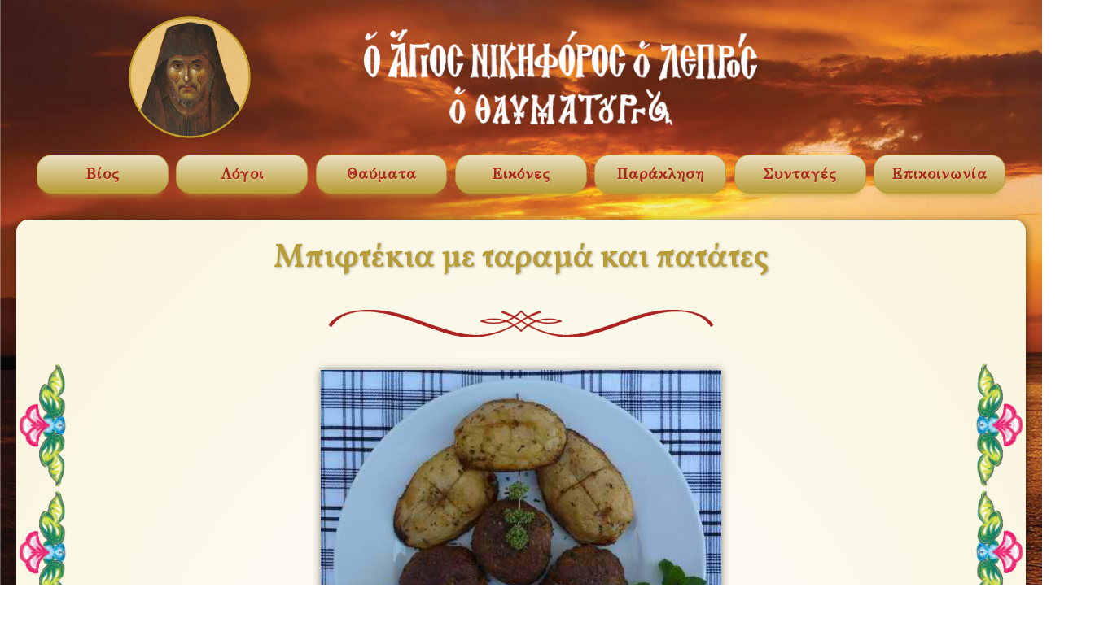

--- FILE ---
content_type: text/css
request_url: https://agiosnikiforos.gr/wp-content/uploads/elementor/css/post-227.css?ver=1740169790
body_size: 393
content:
.elementor-kit-227{--e-global-color-primary:#6EC1E4;--e-global-color-secondary:#54595F;--e-global-color-text:#7A7A7A;--e-global-color-accent:#61CE70;--e-global-color-150ba312:#4054B2;--e-global-color-f4845e8:#23A455;--e-global-color-691f05b8:#000;--e-global-color-12442181:#FFF;--e-global-color-4f2e24c5:#AB2421;--e-global-color-ef61159:#F3EED1;--e-global-color-a1a836f:#EAE0C2;--e-global-color-010c7e8:#E7E3CC;--e-global-color-9c94427:#B89D37;--e-global-color-c62fb3c:#F9F5DF;--e-global-color-fdc6613:#E0C666;--e-global-typography-primary-font-family:"Roboto";--e-global-typography-primary-font-weight:600;--e-global-typography-secondary-font-family:"Roboto Slab";--e-global-typography-secondary-font-weight:400;--e-global-typography-text-font-family:"Roboto";--e-global-typography-text-font-weight:400;--e-global-typography-accent-font-family:"Roboto";--e-global-typography-accent-font-weight:500;}.elementor-kit-227 e-page-transition{background-color:#FFBC7D;}.elementor-kit-227 a{color:var( --e-global-color-4f2e24c5 );}.elementor-kit-227 a:hover{color:var( --e-global-color-9c94427 );}.elementor-section.elementor-section-boxed > .elementor-container{max-width:1240px;}.e-con{--container-max-width:1240px;}.elementor-widget:not(:last-child){margin-block-end:20px;}.elementor-element{--widgets-spacing:20px 20px;--widgets-spacing-row:20px;--widgets-spacing-column:20px;}{}h1.entry-title{display:var(--page-title-display);}@media(max-width:1024px){.elementor-section.elementor-section-boxed > .elementor-container{max-width:1024px;}.e-con{--container-max-width:1024px;}}@media(max-width:767px){.elementor-section.elementor-section-boxed > .elementor-container{max-width:767px;}.e-con{--container-max-width:767px;}}

--- FILE ---
content_type: text/css
request_url: https://agiosnikiforos.gr/wp-content/uploads/elementor/css/post-2472.css?ver=1740169790
body_size: 2032
content:
.elementor-2472 .elementor-element.elementor-element-dc1c174.elementor-column > .elementor-widget-wrap{justify-content:center;}.elementor-2472 .elementor-element.elementor-element-afef753 > .elementor-container > .elementor-column > .elementor-widget-wrap{align-content:center;align-items:center;}.elementor-2472 .elementor-element.elementor-element-a7459ba.elementor-column > .elementor-widget-wrap{justify-content:flex-end;}.elementor-widget-theme-site-logo .widget-image-caption{color:var( --e-global-color-text );font-family:var( --e-global-typography-text-font-family ), Sans-serif;font-weight:var( --e-global-typography-text-font-weight );}.elementor-2472 .elementor-element.elementor-element-5a33a0a{width:auto;max-width:auto;}.ee-tooltip.ee-tooltip-5a33a0a.to--top,
							 .ee-tooltip.ee-tooltip-5a33a0a.to--bottom{margin-left:0px;}.ee-tooltip.ee-tooltip-5a33a0a.to--left,
							 .ee-tooltip.ee-tooltip-5a33a0a.to--right{margin-top:0px;}.elementor-2472 .elementor-element.elementor-element-5a33a0a img{height:150px;object-fit:contain;object-position:center center;}.elementor-2472 .elementor-element.elementor-element-3e3e538.elementor-column > .elementor-widget-wrap{justify-content:flex-start;}.elementor-widget-image .widget-image-caption{color:var( --e-global-color-text );font-family:var( --e-global-typography-text-font-family ), Sans-serif;font-weight:var( --e-global-typography-text-font-weight );}.ee-tooltip.ee-tooltip-a6481d8.to--top,
							 .ee-tooltip.ee-tooltip-a6481d8.to--bottom{margin-left:0px;}.ee-tooltip.ee-tooltip-a6481d8.to--left,
							 .ee-tooltip.ee-tooltip-a6481d8.to--right{margin-top:0px;}.elementor-2472 .elementor-element.elementor-element-a6481d8 img{height:120px;object-fit:contain;object-position:center center;}.elementor-widget-nav-menu .elementor-nav-menu .elementor-item{font-family:var( --e-global-typography-primary-font-family ), Sans-serif;font-weight:var( --e-global-typography-primary-font-weight );}.elementor-widget-nav-menu .elementor-nav-menu--main .elementor-item{color:var( --e-global-color-text );fill:var( --e-global-color-text );}.elementor-widget-nav-menu .elementor-nav-menu--main .elementor-item:hover,
					.elementor-widget-nav-menu .elementor-nav-menu--main .elementor-item.elementor-item-active,
					.elementor-widget-nav-menu .elementor-nav-menu--main .elementor-item.highlighted,
					.elementor-widget-nav-menu .elementor-nav-menu--main .elementor-item:focus{color:var( --e-global-color-accent );fill:var( --e-global-color-accent );}.elementor-widget-nav-menu .elementor-nav-menu--main:not(.e--pointer-framed) .elementor-item:before,
					.elementor-widget-nav-menu .elementor-nav-menu--main:not(.e--pointer-framed) .elementor-item:after{background-color:var( --e-global-color-accent );}.elementor-widget-nav-menu .e--pointer-framed .elementor-item:before,
					.elementor-widget-nav-menu .e--pointer-framed .elementor-item:after{border-color:var( --e-global-color-accent );}.elementor-widget-nav-menu{--e-nav-menu-divider-color:var( --e-global-color-text );}.elementor-widget-nav-menu .elementor-nav-menu--dropdown .elementor-item, .elementor-widget-nav-menu .elementor-nav-menu--dropdown  .elementor-sub-item{font-family:var( --e-global-typography-accent-font-family ), Sans-serif;font-weight:var( --e-global-typography-accent-font-weight );}.elementor-2472 .elementor-element.elementor-element-005ccb7 > .elementor-widget-container{margin:10px 0px 0px 0px;padding:0px 10px 0px 10px;}.elementor-2472 .elementor-element.elementor-element-005ccb7 .elementor-menu-toggle{margin:0 auto;}.elementor-2472 .elementor-element.elementor-element-005ccb7 .elementor-nav-menu .elementor-item{font-family:"GFS Didot", Sans-serif;font-size:1.2em;font-weight:bold;letter-spacing:1px;}.elementor-2472 .elementor-element.elementor-element-005ccb7 .elementor-nav-menu--main .elementor-item{color:var( --e-global-color-4f2e24c5 );fill:var( --e-global-color-4f2e24c5 );padding-left:0px;padding-right:0px;}.pp-offcanvas-content.pp-offcanvas-952df11{background-color:var( --e-global-color-4f2e24c5 );}.elementor-2472 .elementor-element.elementor-element-952df11{width:auto;max-width:auto;top:78px;}body:not(.rtl) .elementor-2472 .elementor-element.elementor-element-952df11{left:103%;}body.rtl .elementor-2472 .elementor-element.elementor-element-952df11{right:103%;}#pp-offcanvas-952df11{width:15%;}#pp-offcanvas-952df11.pp-offcanvas-top, #pp-offcanvas-952df11.pp-offcanvas-bottom{width:100%;height:15%;}.pp-offcanvas-content-reveal.pp-offcanvas-open.pp-offcanvas-952df11-open.pp-offcanvas-left .pp-offcanvas-container,
                    .pp-offcanvas-content-push.pp-offcanvas-open.pp-offcanvas-952df11-open.pp-offcanvas-left .pp-offcanvas-container,
                    .pp-offcanvas-content-slide-along.pp-offcanvas-open.pp-offcanvas-952df11-open.pp-offcanvas-left .pp-offcanvas-container{transform:translate3d(15%, 0, 0);}.pp-offcanvas-content-reveal.pp-offcanvas-open.pp-offcanvas-952df11-open.pp-offcanvas-right .pp-offcanvas-container,
                    .pp-offcanvas-content-push.pp-offcanvas-open.pp-offcanvas-952df11-open.pp-offcanvas-right .pp-offcanvas-container,
                    .pp-offcanvas-content-slide-along.pp-offcanvas-open.pp-offcanvas-952df11-open.pp-offcanvas-right .pp-offcanvas-container{transform:translate3d(-15%, 0, 0);}.pp-offcanvas-content-reveal.pp-offcanvas-open.pp-offcanvas-952df11-open.pp-offcanvas-top .pp-offcanvas-container,
                    .pp-offcanvas-content-push.pp-offcanvas-open.pp-offcanvas-952df11-open.pp-offcanvas-top .pp-offcanvas-container,
                    .pp-offcanvas-content-slide-along.pp-offcanvas-open.pp-offcanvas-952df11-open.pp-offcanvas-top .pp-offcanvas-container{transform:translate3d(0, 15%, 0);}.pp-offcanvas-content-reveal.pp-offcanvas-open.pp-offcanvas-952df11-open.pp-offcanvas-bottom .pp-offcanvas-container,
                    .pp-offcanvas-content-push.pp-offcanvas-open.pp-offcanvas-952df11-open.pp-offcanvas-bottom .pp-offcanvas-container,
                    .pp-offcanvas-content-slide-along.pp-offcanvas-open.pp-offcanvas-952df11-open.pp-offcanvas-bottom .pp-offcanvas-container{transform:translate3d(0, -15%, 0);}.elementor-2472 .elementor-element.elementor-element-952df11 .pp-offcanvas-toggle-wrap{text-align:left;}.elementor-2472 .elementor-element.elementor-element-952df11 .pp-offcanvas-toggle{background-color:#FFFFFFB5;color:var( --e-global-color-9c94427 );border-radius:5px 5px 5px 5px;padding:12px 10px 12px 10px;box-shadow:0px 0px 10px 0px rgba(0,0,0,0.5);}.elementor-2472 .elementor-element.elementor-element-952df11 .pp-offcanvas-toggle svg{fill:var( --e-global-color-9c94427 );}.elementor-2472 .elementor-element.elementor-element-952df11 .pp-hamburger-inner, .elementor-2472 .elementor-element.elementor-element-952df11 .pp-hamburger-inner::before, .elementor-2472 .elementor-element.elementor-element-952df11 .pp-hamburger-inner::after{background-color:var( --e-global-color-9c94427 );}.elementor-2472 .elementor-element.elementor-element-952df11 .pp-hamburger-box{font-size:1em;}.elementor-2472 .elementor-element.elementor-element-3c699d0.elementor-column > .elementor-widget-wrap{justify-content:center;}.elementor-2472 .elementor-element.elementor-element-6ed7977 > .elementor-container > .elementor-column > .elementor-widget-wrap{align-content:center;align-items:center;}.elementor-2472 .elementor-element.elementor-element-e129b16.elementor-column > .elementor-widget-wrap{justify-content:flex-end;}.elementor-2472 .elementor-element.elementor-element-f584caf{width:auto;max-width:auto;}.ee-tooltip.ee-tooltip-f584caf.to--top,
							 .ee-tooltip.ee-tooltip-f584caf.to--bottom{margin-left:0px;}.ee-tooltip.ee-tooltip-f584caf.to--left,
							 .ee-tooltip.ee-tooltip-f584caf.to--right{margin-top:0px;}.elementor-2472 .elementor-element.elementor-element-f584caf img{height:150px;object-fit:contain;object-position:center center;}.elementor-2472 .elementor-element.elementor-element-fccaefd.elementor-column > .elementor-widget-wrap{justify-content:flex-end;}.pp-offcanvas-content.pp-offcanvas-2bcd664{background-color:var( --e-global-color-4f2e24c5 );}#pp-offcanvas-2bcd664{width:300px;}#pp-offcanvas-2bcd664.pp-offcanvas-top, #pp-offcanvas-2bcd664.pp-offcanvas-bottom{width:100%;height:300px;}.pp-offcanvas-content-reveal.pp-offcanvas-open.pp-offcanvas-2bcd664-open.pp-offcanvas-left .pp-offcanvas-container,
                    .pp-offcanvas-content-push.pp-offcanvas-open.pp-offcanvas-2bcd664-open.pp-offcanvas-left .pp-offcanvas-container,
                    .pp-offcanvas-content-slide-along.pp-offcanvas-open.pp-offcanvas-2bcd664-open.pp-offcanvas-left .pp-offcanvas-container{transform:translate3d(300px, 0, 0);}.pp-offcanvas-content-reveal.pp-offcanvas-open.pp-offcanvas-2bcd664-open.pp-offcanvas-right .pp-offcanvas-container,
                    .pp-offcanvas-content-push.pp-offcanvas-open.pp-offcanvas-2bcd664-open.pp-offcanvas-right .pp-offcanvas-container,
                    .pp-offcanvas-content-slide-along.pp-offcanvas-open.pp-offcanvas-2bcd664-open.pp-offcanvas-right .pp-offcanvas-container{transform:translate3d(-300px, 0, 0);}.pp-offcanvas-content-reveal.pp-offcanvas-open.pp-offcanvas-2bcd664-open.pp-offcanvas-top .pp-offcanvas-container,
                    .pp-offcanvas-content-push.pp-offcanvas-open.pp-offcanvas-2bcd664-open.pp-offcanvas-top .pp-offcanvas-container,
                    .pp-offcanvas-content-slide-along.pp-offcanvas-open.pp-offcanvas-2bcd664-open.pp-offcanvas-top .pp-offcanvas-container{transform:translate3d(0, 300px, 0);}.pp-offcanvas-content-reveal.pp-offcanvas-open.pp-offcanvas-2bcd664-open.pp-offcanvas-bottom .pp-offcanvas-container,
                    .pp-offcanvas-content-push.pp-offcanvas-open.pp-offcanvas-2bcd664-open.pp-offcanvas-bottom .pp-offcanvas-container,
                    .pp-offcanvas-content-slide-along.pp-offcanvas-open.pp-offcanvas-2bcd664-open.pp-offcanvas-bottom .pp-offcanvas-container{transform:translate3d(0, -300px, 0);}.elementor-2472 .elementor-element.elementor-element-2bcd664 .pp-offcanvas-toggle-wrap{text-align:left;}.elementor-2472 .elementor-element.elementor-element-2bcd664 .pp-offcanvas-toggle{background-color:#FFFFFFB5;color:var( --e-global-color-9c94427 );border-style:solid;border-color:var( --e-global-color-9c94427 );border-radius:5px 5px 5px 5px;box-shadow:0px 0px 10px 0px rgba(0,0,0,0.5);}.elementor-2472 .elementor-element.elementor-element-2bcd664 .pp-offcanvas-toggle svg{fill:var( --e-global-color-9c94427 );}.elementor-2472 .elementor-element.elementor-element-2bcd664 .pp-hamburger-inner, .elementor-2472 .elementor-element.elementor-element-2bcd664 .pp-hamburger-inner::before, .elementor-2472 .elementor-element.elementor-element-2bcd664 .pp-hamburger-inner::after{background-color:var( --e-global-color-9c94427 );}.elementor-2472 .elementor-element.elementor-element-2bcd664 .pp-hamburger-box{font-size:1em;}.elementor-2472 .elementor-element.elementor-element-cca7d03.elementor-column > .elementor-widget-wrap{justify-content:flex-start;}.ee-tooltip.ee-tooltip-76ee372.to--top,
							 .ee-tooltip.ee-tooltip-76ee372.to--bottom{margin-left:0px;}.ee-tooltip.ee-tooltip-76ee372.to--left,
							 .ee-tooltip.ee-tooltip-76ee372.to--right{margin-top:0px;}.elementor-2472 .elementor-element.elementor-element-76ee372 img{height:120px;object-fit:contain;object-position:center center;}.elementor-theme-builder-content-area{height:400px;}.elementor-location-header:before, .elementor-location-footer:before{content:"";display:table;clear:both;}@media(max-width:1024px){.elementor-2472 .elementor-element.elementor-element-005ccb7 > .elementor-widget-container{padding:0px 0px 0px 0px;}.elementor-2472 .elementor-element.elementor-element-005ccb7 .elementor-nav-menu .elementor-item{font-size:0.9em;}.elementor-2472 .elementor-element.elementor-element-005ccb7 .elementor-nav-menu--main .elementor-item{padding-top:7px;padding-bottom:7px;}.elementor-2472 .elementor-element.elementor-element-005ccb7{--e-nav-menu-horizontal-menu-item-margin:calc( 6px / 2 );}.elementor-2472 .elementor-element.elementor-element-005ccb7 .elementor-nav-menu--main:not(.elementor-nav-menu--layout-horizontal) .elementor-nav-menu > li:not(:last-child){margin-bottom:6px;}#pp-offcanvas-952df11{width:35%;}#pp-offcanvas-952df11.pp-offcanvas-top, #pp-offcanvas-952df11.pp-offcanvas-bottom{width:100%;height:35%;}.pp-offcanvas-content-reveal.pp-offcanvas-open.pp-offcanvas-952df11-open.pp-offcanvas-left .pp-offcanvas-container,
                    .pp-offcanvas-content-push.pp-offcanvas-open.pp-offcanvas-952df11-open.pp-offcanvas-left .pp-offcanvas-container,
                    .pp-offcanvas-content-slide-along.pp-offcanvas-open.pp-offcanvas-952df11-open.pp-offcanvas-left .pp-offcanvas-container{transform:translate3d(35%, 0, 0);}.pp-offcanvas-content-reveal.pp-offcanvas-open.pp-offcanvas-952df11-open.pp-offcanvas-right .pp-offcanvas-container,
                    .pp-offcanvas-content-push.pp-offcanvas-open.pp-offcanvas-952df11-open.pp-offcanvas-right .pp-offcanvas-container,
                    .pp-offcanvas-content-slide-along.pp-offcanvas-open.pp-offcanvas-952df11-open.pp-offcanvas-right .pp-offcanvas-container{transform:translate3d(-35%, 0, 0);}.pp-offcanvas-content-reveal.pp-offcanvas-open.pp-offcanvas-952df11-open.pp-offcanvas-top .pp-offcanvas-container,
                    .pp-offcanvas-content-push.pp-offcanvas-open.pp-offcanvas-952df11-open.pp-offcanvas-top .pp-offcanvas-container,
                    .pp-offcanvas-content-slide-along.pp-offcanvas-open.pp-offcanvas-952df11-open.pp-offcanvas-top .pp-offcanvas-container{transform:translate3d(0, 35%, 0);}.pp-offcanvas-content-reveal.pp-offcanvas-open.pp-offcanvas-952df11-open.pp-offcanvas-bottom .pp-offcanvas-container,
                    .pp-offcanvas-content-push.pp-offcanvas-open.pp-offcanvas-952df11-open.pp-offcanvas-bottom .pp-offcanvas-container,
                    .pp-offcanvas-content-slide-along.pp-offcanvas-open.pp-offcanvas-952df11-open.pp-offcanvas-bottom .pp-offcanvas-container{transform:translate3d(0, -35%, 0);}#pp-offcanvas-2bcd664{width:200px;}#pp-offcanvas-2bcd664.pp-offcanvas-top, #pp-offcanvas-2bcd664.pp-offcanvas-bottom{width:100%;height:200px;}.pp-offcanvas-content-reveal.pp-offcanvas-open.pp-offcanvas-2bcd664-open.pp-offcanvas-left .pp-offcanvas-container,
                    .pp-offcanvas-content-push.pp-offcanvas-open.pp-offcanvas-2bcd664-open.pp-offcanvas-left .pp-offcanvas-container,
                    .pp-offcanvas-content-slide-along.pp-offcanvas-open.pp-offcanvas-2bcd664-open.pp-offcanvas-left .pp-offcanvas-container{transform:translate3d(200px, 0, 0);}.pp-offcanvas-content-reveal.pp-offcanvas-open.pp-offcanvas-2bcd664-open.pp-offcanvas-right .pp-offcanvas-container,
                    .pp-offcanvas-content-push.pp-offcanvas-open.pp-offcanvas-2bcd664-open.pp-offcanvas-right .pp-offcanvas-container,
                    .pp-offcanvas-content-slide-along.pp-offcanvas-open.pp-offcanvas-2bcd664-open.pp-offcanvas-right .pp-offcanvas-container{transform:translate3d(-200px, 0, 0);}.pp-offcanvas-content-reveal.pp-offcanvas-open.pp-offcanvas-2bcd664-open.pp-offcanvas-top .pp-offcanvas-container,
                    .pp-offcanvas-content-push.pp-offcanvas-open.pp-offcanvas-2bcd664-open.pp-offcanvas-top .pp-offcanvas-container,
                    .pp-offcanvas-content-slide-along.pp-offcanvas-open.pp-offcanvas-2bcd664-open.pp-offcanvas-top .pp-offcanvas-container{transform:translate3d(0, 200px, 0);}.pp-offcanvas-content-reveal.pp-offcanvas-open.pp-offcanvas-2bcd664-open.pp-offcanvas-bottom .pp-offcanvas-container,
                    .pp-offcanvas-content-push.pp-offcanvas-open.pp-offcanvas-2bcd664-open.pp-offcanvas-bottom .pp-offcanvas-container,
                    .pp-offcanvas-content-slide-along.pp-offcanvas-open.pp-offcanvas-2bcd664-open.pp-offcanvas-bottom .pp-offcanvas-container{transform:translate3d(0, -200px, 0);}}@media(max-width:767px){.elementor-2472 .elementor-element.elementor-element-a7459ba > .elementor-element-populated{padding:0px 0px 0px 0px;}.elementor-2472 .elementor-element.elementor-element-5a33a0a img{height:100px;}.elementor-2472 .elementor-element.elementor-element-3e3e538 > .elementor-element-populated{padding:0px 10px 0px 10px;}#pp-offcanvas-952df11{width:54%;}#pp-offcanvas-952df11.pp-offcanvas-top, #pp-offcanvas-952df11.pp-offcanvas-bottom{width:100%;height:54%;}.pp-offcanvas-content-reveal.pp-offcanvas-open.pp-offcanvas-952df11-open.pp-offcanvas-left .pp-offcanvas-container,
                    .pp-offcanvas-content-push.pp-offcanvas-open.pp-offcanvas-952df11-open.pp-offcanvas-left .pp-offcanvas-container,
                    .pp-offcanvas-content-slide-along.pp-offcanvas-open.pp-offcanvas-952df11-open.pp-offcanvas-left .pp-offcanvas-container{transform:translate3d(54%, 0, 0);}.pp-offcanvas-content-reveal.pp-offcanvas-open.pp-offcanvas-952df11-open.pp-offcanvas-right .pp-offcanvas-container,
                    .pp-offcanvas-content-push.pp-offcanvas-open.pp-offcanvas-952df11-open.pp-offcanvas-right .pp-offcanvas-container,
                    .pp-offcanvas-content-slide-along.pp-offcanvas-open.pp-offcanvas-952df11-open.pp-offcanvas-right .pp-offcanvas-container{transform:translate3d(-54%, 0, 0);}.pp-offcanvas-content-reveal.pp-offcanvas-open.pp-offcanvas-952df11-open.pp-offcanvas-top .pp-offcanvas-container,
                    .pp-offcanvas-content-push.pp-offcanvas-open.pp-offcanvas-952df11-open.pp-offcanvas-top .pp-offcanvas-container,
                    .pp-offcanvas-content-slide-along.pp-offcanvas-open.pp-offcanvas-952df11-open.pp-offcanvas-top .pp-offcanvas-container{transform:translate3d(0, 54%, 0);}.pp-offcanvas-content-reveal.pp-offcanvas-open.pp-offcanvas-952df11-open.pp-offcanvas-bottom .pp-offcanvas-container,
                    .pp-offcanvas-content-push.pp-offcanvas-open.pp-offcanvas-952df11-open.pp-offcanvas-bottom .pp-offcanvas-container,
                    .pp-offcanvas-content-slide-along.pp-offcanvas-open.pp-offcanvas-952df11-open.pp-offcanvas-bottom .pp-offcanvas-container{transform:translate3d(0, -54%, 0);}.pp-offcanvas-952df11 .pp-offcanvas-body{padding:0px 0px 0px 0px;}.elementor-2472 .elementor-element.elementor-element-952df11 .pp-offcanvas-toggle-wrap{text-align:center;}.elementor-2472 .elementor-element.elementor-element-952df11 .pp-offcanvas-toggle{padding:10px 10px 10px 10px;}.elementor-2472 .elementor-element.elementor-element-e129b16{width:50%;}.elementor-2472 .elementor-element.elementor-element-e129b16.elementor-column > .elementor-widget-wrap{justify-content:center;}.elementor-2472 .elementor-element.elementor-element-e129b16 > .elementor-element-populated{padding:0px 0px 0px 0px;}.elementor-2472 .elementor-element.elementor-element-f584caf img{height:100px;}.elementor-2472 .elementor-element.elementor-element-fccaefd{width:50%;}.elementor-2472 .elementor-element.elementor-element-fccaefd.elementor-column > .elementor-widget-wrap{justify-content:center;}#pp-offcanvas-2bcd664{width:54%;}#pp-offcanvas-2bcd664.pp-offcanvas-top, #pp-offcanvas-2bcd664.pp-offcanvas-bottom{width:100%;height:54%;}.pp-offcanvas-content-reveal.pp-offcanvas-open.pp-offcanvas-2bcd664-open.pp-offcanvas-left .pp-offcanvas-container,
                    .pp-offcanvas-content-push.pp-offcanvas-open.pp-offcanvas-2bcd664-open.pp-offcanvas-left .pp-offcanvas-container,
                    .pp-offcanvas-content-slide-along.pp-offcanvas-open.pp-offcanvas-2bcd664-open.pp-offcanvas-left .pp-offcanvas-container{transform:translate3d(54%, 0, 0);}.pp-offcanvas-content-reveal.pp-offcanvas-open.pp-offcanvas-2bcd664-open.pp-offcanvas-right .pp-offcanvas-container,
                    .pp-offcanvas-content-push.pp-offcanvas-open.pp-offcanvas-2bcd664-open.pp-offcanvas-right .pp-offcanvas-container,
                    .pp-offcanvas-content-slide-along.pp-offcanvas-open.pp-offcanvas-2bcd664-open.pp-offcanvas-right .pp-offcanvas-container{transform:translate3d(-54%, 0, 0);}.pp-offcanvas-content-reveal.pp-offcanvas-open.pp-offcanvas-2bcd664-open.pp-offcanvas-top .pp-offcanvas-container,
                    .pp-offcanvas-content-push.pp-offcanvas-open.pp-offcanvas-2bcd664-open.pp-offcanvas-top .pp-offcanvas-container,
                    .pp-offcanvas-content-slide-along.pp-offcanvas-open.pp-offcanvas-2bcd664-open.pp-offcanvas-top .pp-offcanvas-container{transform:translate3d(0, 54%, 0);}.pp-offcanvas-content-reveal.pp-offcanvas-open.pp-offcanvas-2bcd664-open.pp-offcanvas-bottom .pp-offcanvas-container,
                    .pp-offcanvas-content-push.pp-offcanvas-open.pp-offcanvas-2bcd664-open.pp-offcanvas-bottom .pp-offcanvas-container,
                    .pp-offcanvas-content-slide-along.pp-offcanvas-open.pp-offcanvas-2bcd664-open.pp-offcanvas-bottom .pp-offcanvas-container{transform:translate3d(0, -54%, 0);}.pp-offcanvas-2bcd664 .pp-offcanvas-body{padding:0px 0px 0px 0px;}.elementor-2472 .elementor-element.elementor-element-2bcd664 .pp-offcanvas-toggle-wrap{text-align:center;}.elementor-2472 .elementor-element.elementor-element-2bcd664 .pp-offcanvas-toggle{border-width:1px 1px 1px 1px;padding:12px 10px 12px 10px;}.elementor-2472 .elementor-element.elementor-element-cca7d03 > .elementor-element-populated{padding:0px 10px 0px 10px;}}@media(min-width:768px){.elementor-2472 .elementor-element.elementor-element-3e3e538{width:41.289%;}.elementor-2472 .elementor-element.elementor-element-1dfa0f0{width:25%;}}/* Start custom CSS for theme-site-logo, class: .elementor-element-5a33a0a */#site-img {
  filter: drop-shadow(0.35rem 0.35rem 0.4rem rgba(0, 0, 0, 0.5));
}/* End custom CSS */
/* Start custom CSS for image, class: .elementor-element-a6481d8 */#site-saint {
  filter: drop-shadow(0.35rem 0.35rem 0.4rem rgba(0, 0, 0, 0.5));
}/* End custom CSS */
/* Start custom CSS for nav-menu, class: .elementor-element-005ccb7 */.main-menu .menu-item {
	width: 5% !important;
	box-shadow: 0px 10px 10px -9px #b89d37;
	background:linear-gradient(to bottom, #eae0c2 1%, #b89d37 100%);
	border:1px solid #b89d37 !important;
	background-color:#b89d37;
	border-radius:18px;
	display:inline-block;
	cursor:pointer;
	text-shadow:0px 1px 0px #ded17c;
	margin-left: 0.4%;
	margin-right: 0.4%;
}
.main-menu .menu-item:hover {
	background:linear-gradient(to bottom, #b89d37 1%, #eae0c2 100%);
	background-color:#b89d37;
}
.main-menu .menu-item:active {
	position:relative;
	top:1px;
}

.main-menu .current-menu-item {
	background:linear-gradient(to bottom, #b89d37 1%, #eae0c2 100%);
	background-color:#b89d37;
	text-shadow:0px 0px 0px #AB2421;
}/* End custom CSS */
/* Start custom CSS for pp-offcanvas-content, class: .elementor-element-952df11 */#menu-sticky1 {
    visibility: hidden;
}
#menu-sticky1.elementor-sticky--effects {
    visibility: visible !important;;
}/* End custom CSS */
/* Start custom CSS for section, class: .elementor-element-eec379f */.header1 {
    position: absolute;
    width:100%;
    top:0;
    z-index: 9999;
    transition:500ms ease;
    background:transparent;
}/* End custom CSS */
/* Start custom CSS for theme-site-logo, class: .elementor-element-f584caf */#site-img-mobile {
  filter: drop-shadow(0.35rem 0.35rem 0.4rem rgba(0, 0, 0, 0.5));
}/* End custom CSS */
/* Start custom CSS for image, class: .elementor-element-76ee372 */#site-saint-mobile {
  filter: drop-shadow(0.35rem 0.35rem 0.4rem rgba(0, 0, 0, 0.5));
}/* End custom CSS */
/* Start custom CSS for section, class: .elementor-element-ee0a1a5 */.header2 {
    position: absolute;
    width:100%;
    top:0;
    z-index: 9999;
    transition:500ms ease;
    background:transparent;
}/* End custom CSS */

--- FILE ---
content_type: text/css
request_url: https://agiosnikiforos.gr/wp-content/uploads/elementor/css/post-1165.css?ver=1740170001
body_size: 2024
content:
.elementor-1165 .elementor-element.elementor-element-78b2d2cd:not(.elementor-motion-effects-element-type-background), .elementor-1165 .elementor-element.elementor-element-78b2d2cd > .elementor-motion-effects-container > .elementor-motion-effects-layer{background-image:url("https://agiosnikiforos.gr/wp-content/uploads/2020/10/SUNSET-1.jpg");background-repeat:no-repeat;background-size:cover;}.elementor-1165 .elementor-element.elementor-element-78b2d2cd{transition:background 0.3s, border 0.3s, border-radius 0.3s, box-shadow 0.3s;padding:270px 0px 0px 0px;}.elementor-1165 .elementor-element.elementor-element-78b2d2cd > .elementor-background-overlay{transition:background 0.3s, border-radius 0.3s, opacity 0.3s;}.elementor-1165 .elementor-element.elementor-element-21343968:not(.elementor-motion-effects-element-type-background) > .elementor-widget-wrap, .elementor-1165 .elementor-element.elementor-element-21343968 > .elementor-widget-wrap > .elementor-motion-effects-container > .elementor-motion-effects-layer{background-color:transparent;background-image:radial-gradient(at center center, var( --e-global-color-12442181 ) 0%, var( --e-global-color-c62fb3c ) 90%);}.elementor-1165 .elementor-element.elementor-element-21343968.elementor-column > .elementor-widget-wrap{justify-content:center;}.elementor-1165 .elementor-element.elementor-element-21343968 > .elementor-element-populated, .elementor-1165 .elementor-element.elementor-element-21343968 > .elementor-element-populated > .elementor-background-overlay, .elementor-1165 .elementor-element.elementor-element-21343968 > .elementor-background-slideshow{border-radius:15px 15px 15px 15px;}.elementor-1165 .elementor-element.elementor-element-21343968 > .elementor-element-populated{box-shadow:2px 2px 10px 0px rgba(0,0,0,0.5);transition:background 0.3s, border 0.3s, border-radius 0.3s, box-shadow 0.3s;margin:0px 0px 50px 0px;--e-column-margin-right:0px;--e-column-margin-left:0px;padding:0px 0px 10px 0px;}.elementor-1165 .elementor-element.elementor-element-21343968 > .elementor-element-populated > .elementor-background-overlay{transition:background 0.3s, border-radius 0.3s, opacity 0.3s;}.elementor-1165 .elementor-element.elementor-element-c486974 > .elementor-container > .elementor-column > .elementor-widget-wrap{align-content:flex-end;align-items:flex-end;}.elementor-1165 .elementor-element.elementor-element-c486974{transition:background 0.3s, border 0.3s, border-radius 0.3s, box-shadow 0.3s;margin-top:10px;margin-bottom:0px;}.elementor-1165 .elementor-element.elementor-element-c486974 > .elementor-background-overlay{transition:background 0.3s, border-radius 0.3s, opacity 0.3s;}.elementor-1165 .elementor-element.elementor-element-15f3230e.elementor-column > .elementor-widget-wrap{justify-content:center;}.elementor-1165 .elementor-element.elementor-element-15f3230e > .elementor-element-populated{margin:0px 0px 20px 0px;--e-column-margin-right:0px;--e-column-margin-left:0px;}.elementor-widget-theme-post-title .elementor-heading-title{font-family:var( --e-global-typography-primary-font-family ), Sans-serif;font-weight:var( --e-global-typography-primary-font-weight );color:var( --e-global-color-primary );}.elementor-1165 .elementor-element.elementor-element-d016ac0{text-align:center;}.elementor-1165 .elementor-element.elementor-element-d016ac0 .elementor-heading-title{font-family:"Vollkorn", Sans-serif;font-weight:600;text-shadow:1px 1px 3px rgba(0,0,0,0.3);color:var( --e-global-color-9c94427 );}.elementor-widget-image .widget-image-caption{color:var( --e-global-color-text );font-family:var( --e-global-typography-text-font-family ), Sans-serif;font-weight:var( --e-global-typography-text-font-weight );}.elementor-1165 .elementor-element.elementor-element-b531971 > .elementor-widget-container{padding:5px 0px 10px 0px;}.ee-tooltip.ee-tooltip-b531971.to--top,
							 .ee-tooltip.ee-tooltip-b531971.to--bottom{margin-left:0px;}.ee-tooltip.ee-tooltip-b531971.to--left,
							 .ee-tooltip.ee-tooltip-b531971.to--right{margin-top:0px;}.elementor-1165 .elementor-element.elementor-element-b531971{text-align:center;}.elementor-1165 .elementor-element.elementor-element-b531971 img{max-width:38%;}.elementor-1165 .elementor-element.elementor-element-37171fe8:not(.elementor-motion-effects-element-type-background) > .elementor-widget-wrap, .elementor-1165 .elementor-element.elementor-element-37171fe8 > .elementor-widget-wrap > .elementor-motion-effects-container > .elementor-motion-effects-layer{background-image:url("https://agiosnikiforos.gr/wp-content/uploads/2020/07/art_3-rotate.png");background-position:top left;background-repeat:repeat-y;background-size:contain;}.elementor-1165 .elementor-element.elementor-element-37171fe8 > .elementor-element-populated{border-style:solid;transition:background 0.3s, border 0.3s, border-radius 0.3s, box-shadow 0.3s;}.elementor-1165 .elementor-element.elementor-element-37171fe8 > .elementor-element-populated > .elementor-background-overlay{transition:background 0.3s, border-radius 0.3s, opacity 0.3s;}.elementor-widget-theme-post-featured-image .widget-image-caption{color:var( --e-global-color-text );font-family:var( --e-global-typography-text-font-family ), Sans-serif;font-weight:var( --e-global-typography-text-font-weight );}.ee-tooltip.ee-tooltip-e8675ef.to--top,
							 .ee-tooltip.ee-tooltip-e8675ef.to--bottom{margin-left:0px;}.ee-tooltip.ee-tooltip-e8675ef.to--left,
							 .ee-tooltip.ee-tooltip-e8675ef.to--right{margin-top:0px;}.elementor-1165 .elementor-element.elementor-element-e8675ef img{max-width:55%;box-shadow:0px 0px 10px 0px rgba(0,0,0,0.5);}.elementor-widget-theme-post-content{color:var( --e-global-color-text );font-family:var( --e-global-typography-text-font-family ), Sans-serif;font-weight:var( --e-global-typography-text-font-weight );}.elementor-1165 .elementor-element.elementor-element-d2fb23a > .elementor-widget-container{padding:0px 50px 0px 50px;}.elementor-1165 .elementor-element.elementor-element-d2fb23a{text-align:center;color:var( --e-global-color-secondary );font-family:"Noto Sans", Sans-serif;font-size:1.1em;font-weight:400;font-style:italic;}.elementor-widget-pp-advanced-tabs .pp-advanced-tabs-title .pp-advanced-tabs-title-text{font-family:var( --e-global-typography-accent-font-family ), Sans-serif;font-weight:var( --e-global-typography-accent-font-weight );}.elementor-widget-pp-advanced-tabs .pp-advanced-tabs-content{font-family:var( --e-global-typography-accent-font-family ), Sans-serif;font-weight:var( --e-global-typography-accent-font-weight );}.elementor-1165 .elementor-element.elementor-element-d7ea255 .pp-advanced-tabs-content{background-color:var( --e-global-color-c62fb3c );text-align:start;color:#808080;font-family:"Noto Serif", Sans-serif;font-weight:500;border-style:none;border-radius:0px 0px 15px 15px;padding:10px 10px 10px 10px;}.elementor-1165 .elementor-element.elementor-element-d7ea255 > .elementor-widget-container{padding:0px 50px 0px 50px;}.elementor-1165 .elementor-element.elementor-element-d7ea255 .pp-advanced-tabs-wrapper.at-horizontal, .elementor-1165 .elementor-element.elementor-element-d7ea255 .pp-advanced-tabs .pp-advanced-tabs-content-wrapper .pp-tab-responsive.pp-advanced-tabs-title{justify-content:center;}.elementor-1165 .elementor-element.elementor-element-d7ea255 .at-horizontal .pp-advanced-tabs-title:not(:last-child){margin-right:10px;}.elementor-1165 .elementor-element.elementor-element-d7ea255 .at-horizontal-content .pp-advanced-tabs-title:not(:first-child){margin-top:10px;}.elementor-1165 .elementor-element.elementor-element-d7ea255 .at-vertical .pp-advanced-tabs-title:not(:last-child){margin-bottom:10px;}.elementor-1165 .elementor-element.elementor-element-d7ea255 .pp-advanced-tabs-wrapper, .elementor-1165 .elementor-element.elementor-element-d7ea255 .pp-style-6 .pp-advanced-tabs-title.pp-tab-responsive{background-color:var( --e-global-color-ef61159 );}.elementor-1165 .elementor-element.elementor-element-d7ea255 .pp-advanced-tabs-wrapper{border-radius:15px 15px 0px 0px;}.elementor-1165 .elementor-element.elementor-element-d7ea255 .pp-advanced-tabs-title .pp-icon{font-size:25px;color:var( --e-global-color-9c94427 );}.elementor-1165 .elementor-element.elementor-element-d7ea255 .pp-advanced-tabs-title .pp-icon-img img{width:30px;}.elementor-1165 .elementor-element.elementor-element-d7ea255 .pp-advanced-tabs-title{border-radius:15px 15px 15px 15px;padding:10px 10px 10px 10px;}.elementor-1165 .elementor-element.elementor-element-d7ea255 .pp-advanced-tabs-title .pp-advanced-tabs-title-text{font-family:"Roboto", Sans-serif;font-size:1.4em;font-weight:500;color:var( --e-global-color-9c94427 );}.elementor-1165 .elementor-element.elementor-element-d7ea255 .pp-advanced-tabs-title svg{fill:var( --e-global-color-9c94427 );}.elementor-1165 .elementor-element.elementor-element-d7ea255 .pp-style-custom .pp-advanced-tabs-title{border-style:solid;border-width:2px 2px 2px 2px;}.elementor-1165 .elementor-element.elementor-element-d7ea255 .pp-advanced-tabs-title.pp-tab-active .pp-icon{color:var( --e-global-color-9c94427 );}.elementor-1165 .elementor-element.elementor-element-d7ea255 .pp-advanced-tabs-title.pp-tab-active svg{fill:var( --e-global-color-9c94427 );}.elementor-1165 .elementor-element.elementor-element-d7ea255 .at-hover .pp-advanced-tabs-title:hover .pp-icon{color:var( --e-global-color-9c94427 );}.elementor-1165 .elementor-element.elementor-element-d7ea255 .at-hover .pp-advanced-tabs-title:hover svg{fill:var( --e-global-color-9c94427 );}.elementor-1165 .elementor-element.elementor-element-d7ea255 .pp-tab-active .pp-advanced-tabs-title-text{color:var( --e-global-color-9c94427 );}.elementor-1165 .elementor-element.elementor-element-d7ea255 .at-hover .pp-advanced-tabs-title:hover .pp-advanced-tabs-title-text{color:var( --e-global-color-9c94427 );}.elementor-1165 .elementor-element.elementor-element-d7ea255 .pp-tab-active, .elementor-1165 .elementor-element.elementor-element-d7ea255 .pp-style-custom .pp-advanced-tabs-title.pp-tab-active{border-color:var( --e-global-color-9c94427 );}.elementor-1165 .elementor-element.elementor-element-d7ea255 .at-hover .pp-advanced-tabs-title:hover{border-color:var( --e-global-color-9c94427 );}.elementor-1165 .elementor-element.elementor-element-d7ea255 .pp-style-2 .pp-advanced-tabs-title.pp-tab-active:before{background-color:var( --e-global-color-9c94427 );}.elementor-1165 .elementor-element.elementor-element-d7ea255 .pp-style-2 .at-hover .pp-advanced-tabs-title.pp-tab-active:before{background-color:var( --e-global-color-9c94427 );}.elementor-1165 .elementor-element.elementor-element-d7ea255 .pp-style-3 .pp-advanced-tabs-title.pp-tab-active:before{background-color:var( --e-global-color-9c94427 );}.elementor-1165 .elementor-element.elementor-element-d7ea255 .pp-style-3 .at-hover .pp-advanced-tabs-title.pp-tab-active:before{background-color:var( --e-global-color-9c94427 );}.elementor-widget-gallery-extra .ee-gallery__media__caption{font-family:var( --e-global-typography-text-font-family ), Sans-serif;font-weight:var( --e-global-typography-text-font-weight );}.elementor-1165 .elementor-element.elementor-element-7d1a7f6 .ee-gallery__media__caption{display:none;}.elementor-1165 .elementor-element.elementor-element-7d1a7f6 .ee-gallery{margin-right:-20px;}.elementor-1165 .elementor-element.elementor-element-7d1a7f6 .ee-gallery__item{padding-right:20px;}.elementor-1165 .elementor-element.elementor-element-7d1a7f6 .ee-gallery__media-wrapper,
									.elementor-1165 .elementor-element.elementor-element-7d1a7f6 .ee-gallery__media__thumbnail img{transition-property:all;transition-timing-function:linear;transition-duration:0.3s;}.elementor-1165 .elementor-element.elementor-element-7d1a7f6 .ee-gallery__media__thumbnail img{opacity:1;}.elementor-1165 .elementor-element.elementor-element-7d1a7f6 .ee-gallery__media:hover .ee-gallery__media__thumbnail img{opacity:1;transform:scale(1.01);}.elementor-1165 .elementor-element.elementor-element-7d1a7f6 .ee-gallery__media:hover .ee-gallery__media-wrapper{box-shadow:0px 0px 10px 0px rgba(0,0,0,0.5);}.elementor-1165 .elementor-element.elementor-element-7d1a7f6 .ee-gallery__media__overlay{mix-blend-mode:normal;}.elementor-1165 .elementor-element.elementor-element-7d1a7f6 .ee-gallery__media:hover .ee-gallery__media__overlay{opacity:1;}.elementor-1165 .elementor-element.elementor-element-5aa4c449:not(.elementor-motion-effects-element-type-background) > .elementor-widget-wrap, .elementor-1165 .elementor-element.elementor-element-5aa4c449 > .elementor-widget-wrap > .elementor-motion-effects-container > .elementor-motion-effects-layer{background-image:url("https://agiosnikiforos.gr/wp-content/uploads/2020/07/art_4-rotate.png");background-position:top right;background-repeat:repeat-y;background-size:contain;}.elementor-1165 .elementor-element.elementor-element-5aa4c449 > .elementor-element-populated{border-style:solid;transition:background 0.3s, border 0.3s, border-radius 0.3s, box-shadow 0.3s;}.elementor-1165 .elementor-element.elementor-element-5aa4c449 > .elementor-element-populated > .elementor-background-overlay{transition:background 0.3s, border-radius 0.3s, opacity 0.3s;}.elementor-1165 .elementor-element.elementor-element-8a81f47 > .elementor-widget-container{padding:25px 0px 15px 0px;}.ee-tooltip.ee-tooltip-8a81f47.to--top,
							 .ee-tooltip.ee-tooltip-8a81f47.to--bottom{margin-left:0px;}.ee-tooltip.ee-tooltip-8a81f47.to--left,
							 .ee-tooltip.ee-tooltip-8a81f47.to--right{margin-top:0px;}.elementor-1165 .elementor-element.elementor-element-8a81f47{text-align:center;}.elementor-1165 .elementor-element.elementor-element-8a81f47 img{max-width:38%;}.elementor-widget-post-navigation span.post-navigation__prev--label{color:var( --e-global-color-text );}.elementor-widget-post-navigation span.post-navigation__next--label{color:var( --e-global-color-text );}.elementor-widget-post-navigation span.post-navigation__prev--label, .elementor-widget-post-navigation span.post-navigation__next--label{font-family:var( --e-global-typography-secondary-font-family ), Sans-serif;font-weight:var( --e-global-typography-secondary-font-weight );}.elementor-widget-post-navigation span.post-navigation__prev--title, .elementor-widget-post-navigation span.post-navigation__next--title{color:var( --e-global-color-secondary );font-family:var( --e-global-typography-secondary-font-family ), Sans-serif;font-weight:var( --e-global-typography-secondary-font-weight );}.elementor-1165 .elementor-element.elementor-element-2915b63 > .elementor-widget-container{padding:0px 80px 0px 80px;}.elementor-1165 .elementor-element.elementor-element-2915b63 span.post-navigation__prev--label:hover{color:var( --e-global-color-9c94427 );}.elementor-1165 .elementor-element.elementor-element-2915b63 span.post-navigation__next--label:hover{color:var( --e-global-color-9c94427 );}.elementor-1165 .elementor-element.elementor-element-2915b63 span.post-navigation__prev--title, .elementor-1165 .elementor-element.elementor-element-2915b63 span.post-navigation__next--title{color:var( --e-global-color-9c94427 );}.elementor-1165 .elementor-element.elementor-element-2915b63 .post-navigation__arrow-wrapper{color:var( --e-global-color-text );}.elementor-1165 .elementor-element.elementor-element-2915b63 .post-navigation__arrow-wrapper:hover{color:var( --e-global-color-9c94427 );}@media(max-width:1024px){.elementor-1165 .elementor-element.elementor-element-78b2d2cd:not(.elementor-motion-effects-element-type-background), .elementor-1165 .elementor-element.elementor-element-78b2d2cd > .elementor-motion-effects-container > .elementor-motion-effects-layer{background-position:top center;background-repeat:repeat;background-size:auto;}.elementor-1165 .elementor-element.elementor-element-78b2d2cd{padding:260px 0px 0px 0px;}.elementor-1165 .elementor-element.elementor-element-b531971 img{max-width:45%;}.elementor-1165 .elementor-element.elementor-element-e8675ef img{max-width:70%;}.elementor-1165 .elementor-element.elementor-element-d2fb23a > .elementor-widget-container{padding:0px 40px 0px 40px;}.elementor-1165 .elementor-element.elementor-element-d7ea255 > .elementor-widget-container{padding:0px 30px 0px 30px;}.elementor-1165 .elementor-element.elementor-element-d7ea255 .pp-tabs-responsive-tablet .pp-tabs-panel:not(:last-child){margin-bottom:10px;}.elementor-1165 .elementor-element.elementor-element-7d1a7f6 .ee-gallery__item .ee-gallery__media{margin-bottom:0px;}.elementor-1165 .elementor-element.elementor-element-8a81f47 img{max-width:48%;}.elementor-1165 .elementor-element.elementor-element-2915b63 > .elementor-widget-container{padding:0px 50px 0px 50px;}}@media(max-width:767px){.elementor-1165 .elementor-element.elementor-element-78b2d2cd:not(.elementor-motion-effects-element-type-background), .elementor-1165 .elementor-element.elementor-element-78b2d2cd > .elementor-motion-effects-container > .elementor-motion-effects-layer{background-position:top center;background-repeat:repeat;background-size:auto;}.elementor-1165 .elementor-element.elementor-element-78b2d2cd{padding:250px 10px 0px 10px;}.elementor-1165 .elementor-element.elementor-element-c486974{margin-top:15px;margin-bottom:0px;}.elementor-1165 .elementor-element.elementor-element-15f3230e{width:100%;}.elementor-1165 .elementor-element.elementor-element-b531971 > .elementor-widget-container{padding:0px 0px 0px 0px;}.elementor-1165 .elementor-element.elementor-element-b531971 img{max-width:70%;}.elementor-1165 .elementor-element.elementor-element-37171fe8{width:5%;}.elementor-1165 .elementor-element.elementor-element-e9ab0bb{width:90%;}.elementor-1165 .elementor-element.elementor-element-e9ab0bb > .elementor-element-populated{padding:0px 10px 5px 10px;}.elementor-1165 .elementor-element.elementor-element-e8675ef img{max-width:100%;}.elementor-1165 .elementor-element.elementor-element-d2fb23a > .elementor-widget-container{padding:0px 0px 0px 0px;}.elementor-1165 .elementor-element.elementor-element-d2fb23a{text-align:center;}.elementor-1165 .elementor-element.elementor-element-d7ea255 > .elementor-widget-container{padding:0px 0px 0px 0px;}.elementor-1165 .elementor-element.elementor-element-d7ea255 .pp-tabs-responsive-mobile .pp-tabs-panel:not(:last-child){margin-bottom:10px;}.elementor-1165 .elementor-element.elementor-element-d7ea255 .pp-advanced-tabs-title .pp-advanced-tabs-title-text{font-size:1.2em;}.elementor-1165 .elementor-element.elementor-element-7d1a7f6 .ee-gallery{margin-right:-5px;}.elementor-1165 .elementor-element.elementor-element-7d1a7f6 .ee-gallery__item{padding-right:5px;}.elementor-1165 .elementor-element.elementor-element-7d1a7f6 .ee-gallery__item .ee-gallery__media{margin-bottom:10px;}.elementor-1165 .elementor-element.elementor-element-5aa4c449{width:5%;}.elementor-1165 .elementor-element.elementor-element-8a81f47 > .elementor-widget-container{padding:0px 0px 0px 0px;}.elementor-1165 .elementor-element.elementor-element-2915b63 > .elementor-widget-container{padding:0px 0px 0px 0px;}}@media(min-width:768px){.elementor-1165 .elementor-element.elementor-element-37171fe8{width:5%;}.elementor-1165 .elementor-element.elementor-element-e9ab0bb{width:90%;}.elementor-1165 .elementor-element.elementor-element-5aa4c449{width:5%;}}@media(max-width:1024px) and (min-width:768px){.elementor-1165 .elementor-element.elementor-element-37171fe8{width:5%;}.elementor-1165 .elementor-element.elementor-element-e9ab0bb{width:90%;}.elementor-1165 .elementor-element.elementor-element-5aa4c449{width:5%;}}@media(min-width:1025px){.elementor-1165 .elementor-element.elementor-element-78b2d2cd:not(.elementor-motion-effects-element-type-background), .elementor-1165 .elementor-element.elementor-element-78b2d2cd > .elementor-motion-effects-container > .elementor-motion-effects-layer{background-attachment:fixed;}}/* Start custom CSS for pp-advanced-tabs, class: .elementor-element-d7ea255 */#pp-advanced-tabs-content-2261 > p {
	margin-bottom: 0.5em;
}/* End custom CSS */
/* Start custom CSS for gallery-extra, class: .elementor-element-7d1a7f6 */.elementor-slideshow__title {
    display:none;
}

.ee-gallery__item {
    padding-top: 10px;
}/* End custom CSS */

--- FILE ---
content_type: text/css
request_url: https://agiosnikiforos.gr/wp-content/themes/astra-child/style.css?ver=1.0.0
body_size: 140
content:
/**
Theme Name: Saint Nikiforos
Author: GeoKutsu
Author URI: http://wpastra.com/about/
Description: Θέμα Αγίου Νικηφόρου του Λεπρού και Θαυματουργού.
Version: 1.0.0
License: GNU General Public License v2 or later
License URI: http://www.gnu.org/licenses/gpl-2.0.html
Text Domain: saint-nikiforos
Template: astra
*/

--- FILE ---
content_type: text/css
request_url: https://agiosnikiforos.gr/wp-content/uploads/elementor/css/post-702.css?ver=1740169790
body_size: 1091
content:
.elementor-702 .elementor-element.elementor-element-b0863a9 > .elementor-container > .elementor-column > .elementor-widget-wrap{align-content:center;align-items:center;}.elementor-702 .elementor-element.elementor-element-b0863a9:not(.elementor-motion-effects-element-type-background), .elementor-702 .elementor-element.elementor-element-b0863a9 > .elementor-motion-effects-container > .elementor-motion-effects-layer{background-color:var( --e-global-color-4f2e24c5 );}.elementor-702 .elementor-element.elementor-element-b0863a9{transition:background 0.3s, border 0.3s, border-radius 0.3s, box-shadow 0.3s;padding:0px 0px 20px 0px;}.elementor-702 .elementor-element.elementor-element-b0863a9 > .elementor-background-overlay{transition:background 0.3s, border-radius 0.3s, opacity 0.3s;}.elementor-702 .elementor-element.elementor-element-6b5a9c2.elementor-column > .elementor-widget-wrap{justify-content:center;}.elementor-widget-image .widget-image-caption{color:var( --e-global-color-text );font-family:var( --e-global-typography-text-font-family ), Sans-serif;font-weight:var( --e-global-typography-text-font-weight );}.ee-tooltip.ee-tooltip-377392f.to--top,
							 .ee-tooltip.ee-tooltip-377392f.to--bottom{margin-left:0px;}.ee-tooltip.ee-tooltip-377392f.to--left,
							 .ee-tooltip.ee-tooltip-377392f.to--right{margin-top:0px;}.elementor-702 .elementor-element.elementor-element-377392f{text-align:center;}.elementor-702 .elementor-element.elementor-element-377392f img{border-style:solid;border-color:var( --e-global-color-9c94427 );border-radius:270px 270px 0px 0px;box-shadow:0px 0px 10px 5px rgba(0,0,0,0.5);}.ee-tooltip.ee-tooltip-e007cf1.to--top,
							 .ee-tooltip.ee-tooltip-e007cf1.to--bottom{margin-left:0px;}.ee-tooltip.ee-tooltip-e007cf1.to--left,
							 .ee-tooltip.ee-tooltip-e007cf1.to--right{margin-top:0px;}.elementor-702 .elementor-element.elementor-element-e007cf1 img{max-width:40%;}.elementor-widget-nav-menu .elementor-nav-menu .elementor-item{font-family:var( --e-global-typography-primary-font-family ), Sans-serif;font-weight:var( --e-global-typography-primary-font-weight );}.elementor-widget-nav-menu .elementor-nav-menu--main .elementor-item{color:var( --e-global-color-text );fill:var( --e-global-color-text );}.elementor-widget-nav-menu .elementor-nav-menu--main .elementor-item:hover,
					.elementor-widget-nav-menu .elementor-nav-menu--main .elementor-item.elementor-item-active,
					.elementor-widget-nav-menu .elementor-nav-menu--main .elementor-item.highlighted,
					.elementor-widget-nav-menu .elementor-nav-menu--main .elementor-item:focus{color:var( --e-global-color-accent );fill:var( --e-global-color-accent );}.elementor-widget-nav-menu .elementor-nav-menu--main:not(.e--pointer-framed) .elementor-item:before,
					.elementor-widget-nav-menu .elementor-nav-menu--main:not(.e--pointer-framed) .elementor-item:after{background-color:var( --e-global-color-accent );}.elementor-widget-nav-menu .e--pointer-framed .elementor-item:before,
					.elementor-widget-nav-menu .e--pointer-framed .elementor-item:after{border-color:var( --e-global-color-accent );}.elementor-widget-nav-menu{--e-nav-menu-divider-color:var( --e-global-color-text );}.elementor-widget-nav-menu .elementor-nav-menu--dropdown .elementor-item, .elementor-widget-nav-menu .elementor-nav-menu--dropdown  .elementor-sub-item{font-family:var( --e-global-typography-accent-font-family ), Sans-serif;font-weight:var( --e-global-typography-accent-font-weight );}.elementor-702 .elementor-element.elementor-element-568a8c4 .elementor-nav-menu .elementor-item{font-family:"GFS Didot", Sans-serif;font-size:1.2em;font-weight:bold;letter-spacing:1px;}.elementor-702 .elementor-element.elementor-element-568a8c4 .elementor-nav-menu--main .elementor-item{color:var( --e-global-color-4f2e24c5 );fill:var( --e-global-color-4f2e24c5 );}.elementor-702 .elementor-element.elementor-element-568a8c4{--e-nav-menu-horizontal-menu-item-margin:calc( 12px / 2 );}.elementor-702 .elementor-element.elementor-element-568a8c4 .elementor-nav-menu--main:not(.elementor-nav-menu--layout-horizontal) .elementor-nav-menu > li:not(:last-child){margin-bottom:12px;}.ee-tooltip.ee-tooltip-3e68704.to--top,
							 .ee-tooltip.ee-tooltip-3e68704.to--bottom{margin-left:0px;}.ee-tooltip.ee-tooltip-3e68704.to--left,
							 .ee-tooltip.ee-tooltip-3e68704.to--right{margin-top:0px;}.elementor-702 .elementor-element.elementor-element-3e68704 img{max-width:40%;}@media(max-width:1024px){.elementor-702 .elementor-element.elementor-element-e007cf1 img{max-width:40%;}.elementor-702 .elementor-element.elementor-element-568a8c4 > .elementor-widget-container{padding:0px 15px 0px 15px;}.elementor-702 .elementor-element.elementor-element-568a8c4 .elementor-nav-menu .elementor-item{font-size:1em;}.elementor-702 .elementor-element.elementor-element-568a8c4 .elementor-nav-menu--main .elementor-item{padding-top:10px;padding-bottom:10px;}.elementor-702 .elementor-element.elementor-element-568a8c4{--e-nav-menu-horizontal-menu-item-margin:calc( 10px / 2 );}.elementor-702 .elementor-element.elementor-element-568a8c4 .elementor-nav-menu--main:not(.elementor-nav-menu--layout-horizontal) .elementor-nav-menu > li:not(:last-child){margin-bottom:10px;}.elementor-702 .elementor-element.elementor-element-3e68704 img{max-width:40%;}}@media(max-width:767px){.elementor-702 .elementor-element.elementor-element-6b5a9c2 > .elementor-widget-wrap > .elementor-widget:not(.elementor-widget__width-auto):not(.elementor-widget__width-initial):not(:last-child):not(.elementor-absolute){margin-bottom:10px;}.elementor-702 .elementor-element.elementor-element-377392f > .elementor-widget-container{margin:5px 0px 0px 0px;}.elementor-702 .elementor-element.elementor-element-377392f{text-align:center;}.elementor-702 .elementor-element.elementor-element-377392f img{max-width:85%;border-width:5px 5px 5px 5px;border-radius:170px 170px 0px 0px;}.elementor-702 .elementor-element.elementor-element-e007cf1 > .elementor-widget-container{padding:5px 0px 0px 0px;}.elementor-702 .elementor-element.elementor-element-e007cf1{text-align:center;}.elementor-702 .elementor-element.elementor-element-e007cf1 img{max-width:40%;}.elementor-702 .elementor-element.elementor-element-568a8c4 > .elementor-widget-container{padding:0px 0px 0px 0px;}.elementor-702 .elementor-element.elementor-element-3e68704{text-align:center;}.elementor-702 .elementor-element.elementor-element-3e68704 img{max-width:40%;}}/* Start custom CSS for nav-menu, class: .elementor-element-568a8c4 */.mobile-menu .menu-item {
	width: 100% !important;
	box-shadow: 0px 5px 10px -7px #b89d37;
	background:linear-gradient(to bottom, #eae0c2 1%, #b89d37 100%);
	border:1px solid #b89d37 !important;
	background-color:#b89d37;
	border-radius:20px;
	display:inline-block;
	cursor:pointer;
	text-shadow:0px 1px 0px #ded17c;
	
}
.mobile-menu .menu-item:hover {
	background:linear-gradient(to bottom, #b89d37 1%, #eae0c2 100%);
	background-color:#b89d37;
}
.mobile-menu .menu-item:active {
	position:relative;
	top:1px;
}

.mobile-menu .current-menu-item {
	background:linear-gradient(to bottom, #b89d37 1%, #eae0c2 100%);
	background-color:#b89d37;
	text-shadow:0px 0px 0px #AB2421;
}

.mobile-menu .menu-link {
	padding: 4px !important;
}/* End custom CSS */